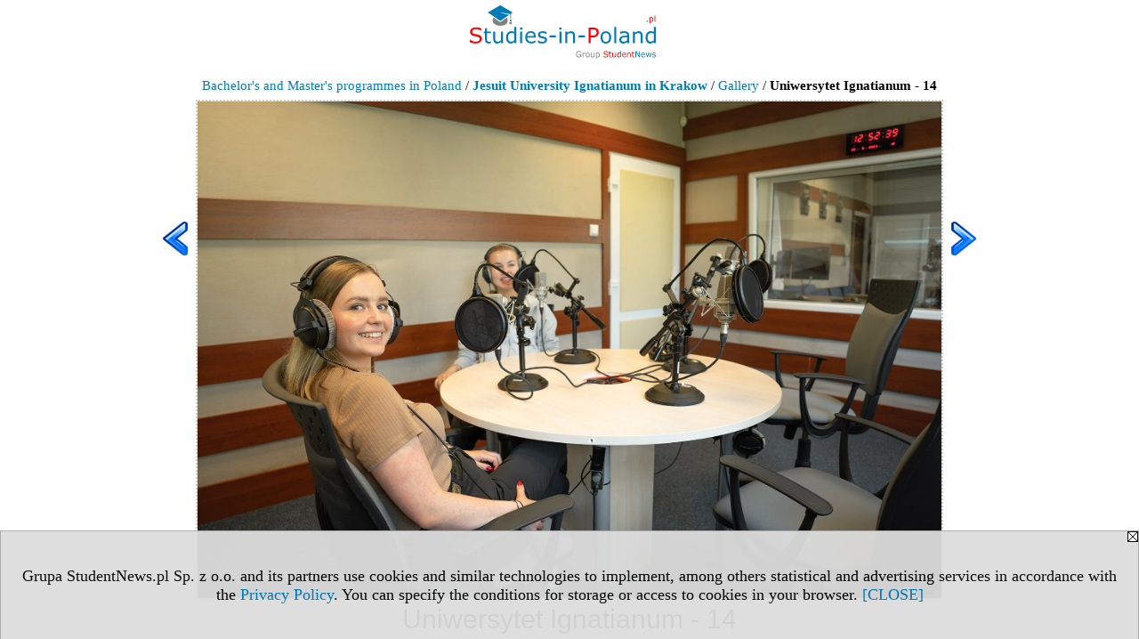

--- FILE ---
content_type: text/html; charset=UTF-8
request_url: https://www.studies-in-poland.pl/galeria/57926/624/5450
body_size: 3045
content:
<!DOCTYPE HTML PUBLIC "-//W3C//DTD HTML 4.01 Transitional//EN" "http://www.w3.org/TR/html4/loose.dtd">
<html lang="en">
<head>
<meta http-equiv="Content-Type" content="text/html; charset=utf-8">
<title>Gallery - Uniwersytet Ignatianum - 14 (Jesuit University Ignatianum in Krakow)</title>
<meta name="Description" content="Gallery - Jesuit University Ignatianum in Krakow">
<meta name="Keywords" content="Gallery">
<meta name="robots" content="index, follow">
<meta name="language" content="en">
<meta name="viewport" content="width=device-width">
<LINK REL=stylesheet HREF="https://studies-in-poland.pl/styl.php" TYPE="text/css">
<link rel="prev" href="/galeria/57926/624/5449">
<link rel="next" href="/galeria/57926/624/5451">
<link href="/galeria/57926/624" rel="contents"><script type="text/javascript" src="https://studies-in-poland.pl/js/adserver/adserwer.ad/ads.js"></script><script type="text/javascript" src="https://studies-in-poland.pl/js/funkcje_en.js?a5"></script>
<!-- Global site tag (gtag.js) - Google Analytics -->
<script async src="https://www.googletagmanager.com/gtag/js?id=G-Q35XXLTF7M"></script>
<script>
window.dataLayer=window.dataLayer || [];
function gtag(){dataLayer.push(arguments);}
gtag('js', new Date());
gtag('config', 'G-Q35XXLTF7M', {'linker': {'domains': ['studentnews.eu','undergraduatestudy.eu','postgraduatestudy.eu','studies-in-europe.eu','full-timestudy.eu','part-timestudy.eu','studies-in-english.pl','distancelearningstudy.eu','doctoralstudy.eu','mba-studies.eu','top-mba.eu','studiaweuropie.eu','studiumineuropa.eu','avrupadaokuma.eu','etudiereneurope.eu','estudiareneuropa.eu','studiareineuropa.eu','estudarnaeuropa.eu','studiumvevrope.eu','studiumveurope.eu','tanulmanyokeuropaban.eu','studijoseuropoje.eu','studierieuropa.eu','studii-in-europa.eu','studerenineuropa.eu','opiskelueuroopassa.eu','studiranjeuevropi.eu','studiranjeueuropi.eu','studijvevropi.eu','dualstudies.eu']}});
var gl_ga=true;
</script>

<meta name="twitter:card" content="summary_large_image" /><meta property="og:image" content="https://www.studies-in-poland.pl/img/uczelnie/a624/g/Uniwersytet-Ignatianum-14-p5450.jpg" /></head>

<body class="p_galeria"><script>
var i,ARRcookies=document.cookie.split(";"),ciastka_komunikat_pokaz=true;
for (i=0;i<ARRcookies.length;i++)
   {
   if (ARRcookies[i].indexOf("komunikat_cookie=pokazany")!=-1)
      ciastka_komunikat_pokaz=false;
   }

if (ciastka_komunikat_pokaz)
   {    
   document.writeln("<div style=\"background:#ddd; color:#000; border:1px solid #aaa; position:fixed; bottom:0; left:0; right:0; text-align:center; opacity:0.95; z-index:99; font-size:18px; font-family:Tahoma;\" id=\"pasek_komunikat_cookie\"><a onclick=\"this.parentNode.style.display='none'; return false;\" href=\"\"><img src=\"/img/drobne/X.GIF\" style=\"float:right;\"></a><div style=\"padding:40px 20px;\">Grupa StudentNews.pl Sp. z o.o. and its partners use cookies and similar technologies to implement, among others statistical and advertising services in accordance with the <a href=\"https://studies-in-poland.pl/terms/en\">Privacy Policy</a>. You can specify the conditions for storage or access to cookies in your browser. <a onclick=\"this.parentNode.parentNode.style.display='none'; return false;\" href=\"\">[CLOSE]</a><style>body {padding-bottom:140px;}</style></div></div>");
   var date = new Date();
	date.setTime(date.getTime()+(30*24*60*60*1000));  
   document.cookie="komunikat_cookie=pokazany; expires=" + date.toGMTString() + "; path=/; domain=.studies-in-poland.pl; ";
   }
</script><div class="xxs_gora"><div class="gora"><span id="pmenu_h_cont"></span><div class="gora_l"><div>
<A HREF="https://www.studies-in-poland.pl"><img src="https://studies-in-poland.pl/img/logo/studies-in-poland.pl_.svg" border="0" alt="studies-in-poland.pl" vspace=0 id="logo_domeny" width="209" height="60"></A>
</div></div><div class="gora_s"><script language="JavaScript" type="text/javascript">
<!--
var arg;
arg=document.location;
arg=escape(arg)+'&amp;s=2333&amp;tr='+(typeof tr83 !== 'undefined'?tr83:0)+'';
document.writeln('<'+'scr'+'ipt language="JavaScript" type="text/javascript" src="https://studentnews.pl/bb.php?usyt=12&amp;p='+arg+'"></'+'scr'+'ipt>');
//-->
</script></div><div class="gora_p hmenu1"></div><div class="nic3"></div></div></div><div class="galeria"><div class="breadcrumbs"><a href="/s/2333/57926-degree-programs.htm">Bachelor's and Master's programmes in Poland</a> / <h1><a href="/s/2333/57926-degree-programs/624-Jesuit-University-Ignatianum-in-Krakow.htm">Jesuit University Ignatianum in Krakow</a></h1> / <a href="/galeria/57926/624">Gallery</a> / <h2>Uniwersytet Ignatianum - 14</h2></div><div><div class="powiekszenie"><a href="/galeria/57926/624/5449" title="previous"><img src="/img/drobne/wlewo.png" border="0" width="48" class="l_prev"></a><a href="/galeria/57926/624/5451" title="next"><img src="/img/drobne/wprawo.png" border="0" width="48" class="l_next"></a><img src="/img/drobne/px-transparent.gif" border="0" width="1"><img src=/img/uczelnie/a624/g/Uniwersytet-Ignatianum-14-p5450.jpg border="0" id="obraz" alt="Uniwersytet Ignatianum - 14"><img src="/img/drobne/px-transparent.gif" border="0" width="1"><script type="text/javascript">
//<![CDATA[
var a=new automatyczny_skaler(document.getElementById('obraz'));
a.ustaw_szer_dodatki(98);
//a.start();
nawigacjaSwipeElementu(document.getElementById('obraz'));
//]]>
</script></div><div class="opis_tytul">Uniwersytet Ignatianum - 14</div><div class="gal_www">University website: <a href="https://www.ignatianum.edu.pl?utm_source=grupa-studentnews&utm_medium=university-presentation" onclick="return otworz(this.href,'st_new.php?typ=ucz&id1=624&p=1&u=',gazdP(this,'link zwykły','klik','ucz-mapa'))" target="_blank">www.ignatianum.edu.pl</a></div></div><div class="gal_miniatury_pasek" id="gal_pasek"><div class="gal_miniatury" style="width: 2235px;"><img src="/img/drobne/px-transparent.gif" border="0" width="2235" height="1" style="height:1px;"><div><a href="/galeria/57926/624/4391" title="Uniwersytet Ignatianum - 8"><img src=/img/uczelnie/a624/g/Uniwersytet-Ignatianum-8-m4391.jpg border="0" alt="miniatura Uniwersytet Ignatianum - 8"></a></div><div><a href="/galeria/57926/624/5446" title="Uniwersytet Ignatianum - 10"><img src=/img/uczelnie/a624/g/Uniwersytet-Ignatianum-10-m5446.jpg border="0" alt="miniatura Uniwersytet Ignatianum - 10"></a></div><div><a href="/galeria/57926/624/5447" title="Uniwersytet Ignatianum - 11"><img src=/img/uczelnie/a624/g/Uniwersytet-Ignatianum-11-m5447.jpg border="0" alt="miniatura Uniwersytet Ignatianum - 11"></a></div><div><a href="/galeria/57926/624/5448" title="Uniwersytet Ignatianum - 12"><img src=/img/uczelnie/a624/g/Uniwersytet-Ignatianum-12-m5448.jpg border="0" alt="miniatura Uniwersytet Ignatianum - 12"></a></div><div><a href="/galeria/57926/624/5449" title="Uniwersytet Ignatianum - 13"><img src=/img/uczelnie/a624/g/Uniwersytet-Ignatianum-13-m5449.jpg border="0" alt="miniatura Uniwersytet Ignatianum - 13"></a></div><div class="wybrany"><a href="/galeria/57926/624/5450" title="Uniwersytet Ignatianum - 14"><img src=/img/uczelnie/a624/g/Uniwersytet-Ignatianum-14-m5450.jpg border="0" alt="miniatura Uniwersytet Ignatianum - 14"></a></div><div><a href="/galeria/57926/624/5451" title="Uniwersytet Ignatianum - 15"><img src=/img/uczelnie/a624/g/Uniwersytet-Ignatianum-15-m5451.jpg border="0" alt="miniatura Uniwersytet Ignatianum - 15"></a></div><div><a href="/galeria/57926/624/5452" title="Uniwersytet Ignatianum - 16"><img src=/img/uczelnie/a624/g/Uniwersytet-Ignatianum-16-m5452.jpg border="0" alt="miniatura Uniwersytet Ignatianum - 16"></a></div><div><a href="/galeria/57926/624/5707" title="Uniwersytet Ignatianum - 1"><img src=/img/uczelnie/a624/g/Uniwersytet-Ignatianum-1-m5707.jpg border="0" alt="miniatura Uniwersytet Ignatianum - 1"></a></div><div><a href="/galeria/57926/624/5708" title="Uniwersytet Ignatianum - 2"><img src=/img/uczelnie/a624/g/Uniwersytet-Ignatianum-2-m5708.jpg border="0" alt="miniatura Uniwersytet Ignatianum - 2"></a></div><div><a href="/galeria/57926/624/5709" title="Uniwersytet Ignatianum - 3"><img src=/img/uczelnie/a624/g/Uniwersytet-Ignatianum-3-m5709.jpg border="0" alt="miniatura Uniwersytet Ignatianum - 3"></a></div><div><a href="/galeria/57926/624/5710" title="Uniwersytet Ignatianum - 4"><img src=/img/uczelnie/a624/g/Uniwersytet-Ignatianum-4-m5710.jpg border="0" alt="miniatura Uniwersytet Ignatianum - 4"></a></div><div><a href="/galeria/57926/624/5711" title="Uniwersytet Ignatianum - 5"><img src=/img/uczelnie/a624/g/Uniwersytet-Ignatianum-5-m5711.jpg border="0" alt="miniatura Uniwersytet Ignatianum - 5"></a></div><div><a href="/galeria/57926/624/5712" title="Uniwersytet Ignatianum - 6"><img src=/img/uczelnie/a624/g/Uniwersytet-Ignatianum-6-m5712.jpg border="0" alt="miniatura Uniwersytet Ignatianum - 6"></a></div><div><a href="/galeria/57926/624/5713" title="Uniwersytet Ignatianum - 7"><img src=/img/uczelnie/a624/g/Uniwersytet-Ignatianum-7-m5713.jpg border="0" alt="miniatura Uniwersytet Ignatianum - 7"></a></div></div></div><script type="text/javascript"><!--
var przewin_il=819-Math.floor(obiekt_o_id('gal_pasek').clientWidth/2);
if (document.getElementsByTagName("html")[0].dir=="rtl")
   przewin_il*=-1;
obiekt_o_id('gal_pasek').scrollLeft=przewin_il; 
// --></script></div></body></html>

--- FILE ---
content_type: image/svg+xml
request_url: https://studies-in-poland.pl/img/logo/studies-in-poland.pl_.svg
body_size: 16937
content:
<?xml version="1.0" encoding="UTF-8"?>
<svg width="209.82" height="60" version="1.1" viewBox="0 0 209.82 60" xmlns="http://www.w3.org/2000/svg" xmlns:cc="http://creativecommons.org/ns#" xmlns:dc="http://purl.org/dc/elements/1.1/" xmlns:rdf="http://www.w3.org/1999/02/22-rdf-syntax-ns#">
 <metadata>
  <rdf:RDF>
   <cc:Work rdf:about="">
    <dc:format>image/svg+xml</dc:format>
    <dc:type rdf:resource="http://purl.org/dc/dcmitype/StillImage"/>
   </cc:Work>
  </rdf:RDF>
 </metadata>
 <g transform="translate(2375.4 -4212.1)">
  <g transform="matrix(1.1451 0 0 1.1451 344.72 -611.25)">
   <g transform="matrix(.64516 0 0 .64516 -2928.9 1424.4)">
    <path d="m915.61 4343.8-0.5262-4.6293-10.82 7.3612-10.806-7.3513-0.5112 4.4958c-0.063 0.2489-0.1062 0.5024-0.1279 0.7596-0.082 0.9907 0.1646 1.9479 0.6842 2.8296 0.5267 0.8932 1.3337 1.7071 2.3626 2.3978 1.0393 0.6973 2.3012 1.2666 3.7219 1.6629 1.4284 0.398 3.0104 0.6193 4.6758 0.6193 1.6661 0 3.2478-0.2215 4.6764-0.6193 1.4204-0.3963 2.6822-0.9656 3.7213-1.6629 1.0291-0.6907 1.8362-1.5046 2.3628-2.3978 0.5205-0.8817 0.7663-1.8389 0.6844-2.8296-0.018-0.2151-0.053-0.4269-0.098-0.636z" fill="#808080"/>
    <path d="m920.13 4346.2c-0.4361 0-0.8425-0.1265-1.1907-0.3415l-0.7957 3.2045s0.6355 0.7802 1.9864 0.7802c1.3507 0 1.9865-0.7802 1.9865-0.7802l-0.7958-3.2045c-0.348 0.2152-0.7546 0.3415-1.1907 0.3415z" fill="#808080"/>
    <g transform="translate(-654.13 -661.56)" fill="#007bba">
     <path d="m1572 4997-13.604 9.2551-18.96-12.899 18.96-10.877 18.96 10.877-2.4454 1.6635v7.9636h-1.2752v-7.0972c-3.5149-0.6089-13.94-2.4211-15.239-2.7173 0 0.6529 9.2793 3.0424 13.605 3.8309z"/>
     <path d="m1572.9 5005.4c0 0.7585 0.5992 1.3733 1.338 1.3733 0.7387 0 1.3381-0.6148 1.3381-1.3733 0-0.758-0.5994-1.3729-1.3381-1.3729-0.7388 0-1.338 0.6149-1.338 1.3729"/>
    </g>
   </g>
   <g transform="translate(-4520.2 -412.7)" fill="#f00" stop-color="#000000" stroke-width="1px" aria-label=".pl">
    <path d="m2320.1 4640.9h-0.9336v-1.1133h0.9336z"/>
    <path d="m2325.6 4638.6q0 0.5312-0.1524 0.9726-0.1523 0.4375-0.4297 0.7422-0.2578 0.2891-0.6093 0.4492-0.3477 0.1563-0.7383 0.1563-0.3399 0-0.6172-0.074-0.2734-0.074-0.5586-0.2304v1.8281h-0.7344v-5.9727h0.7344v0.4571q0.293-0.2461 0.6563-0.4102 0.3671-0.1679 0.7812-0.1679 0.7891 0 1.2266 0.5976 0.4414 0.5938 0.4414 1.6524zm-0.7578 0.02q0-0.7891-0.2696-1.1797-0.2695-0.3906-0.8281-0.3906-0.3164 0-0.6367 0.1367t-0.6133 0.3594v2.4726q0.3125 0.1406 0.5352 0.1914 0.2265 0.051 0.5117 0.051 0.6133 0 0.957-0.4141 0.3438-0.414 0.3438-1.2265z"/>
    <path d="m2327.5 4640.9h-0.7344v-6.0781h0.7344z"/>
   </g>
   <g transform="scale(.98602 1.0142)" stroke-width=".77487" aria-label="Group StudentNews">
    <g fill="#808080">
     <path d="m-2297.8 4202.8q-0.4766 0.2188-1.043 0.3828-0.5625 0.1602-1.0898 0.1602-0.6797 0-1.2461-0.1875t-0.9649-0.5625q-0.4023-0.3789-0.6211-0.9453-0.2187-0.5704-0.2187-1.3321 0-1.3945 0.8125-2.1992 0.8164-0.8086 2.2383-0.8086 0.4961 0 1.0117 0.1211 0.5195 0.1172 1.1172 0.4023v0.918h-0.07q-0.1211-0.094-0.3516-0.2461-0.2305-0.1523-0.4531-0.2539-0.2696-0.1211-0.6133-0.1992-0.3399-0.082-0.7734-0.082-0.9766 0-1.5469 0.6289-0.5664 0.625-0.5664 1.6953 0 1.1289 0.5937 1.7578 0.5938 0.625 1.6172 0.625 0.375 0 0.7461-0.074 0.375-0.074 0.6563-0.1914v-1.4258h-1.5586v-0.6797h2.3242z"/>
     <path d="m-2293.7 4199.7h-0.039q-0.164-0.039-0.3203-0.055-0.1523-0.019-0.3632-0.019-0.3399 0-0.6563 0.1523-0.3164 0.1484-0.6094 0.3867v3.0977h-0.7343v-4.3633h0.7343v0.6445q0.4375-0.3515 0.7696-0.4961 0.3359-0.1484 0.6836-0.1484 0.1914 0 0.2773 0.012 0.086 0.01 0.2578 0.035z"/>
     <path d="m-2289.3 4201q0 1.0664-0.5469 1.6836t-1.4649 0.6172q-0.9257 0-1.4726-0.6172-0.543-0.6172-0.543-1.6836t0.543-1.6836q0.5469-0.6211 1.4726-0.6211 0.918 0 1.4649 0.6211 0.5469 0.6172 0.5469 1.6836zm-0.7578 0q0-0.8477-0.3321-1.2578-0.332-0.4141-0.9219-0.4141-0.5976 0-0.9296 0.4141-0.3282 0.4101-0.3282 1.2578 0 0.8203 0.3321 1.2461 0.332 0.4219 0.9257 0.4219 0.586 0 0.918-0.418 0.336-0.4219 0.336-1.25z"/>
     <path d="m-2284.6 4203.2h-0.7344v-0.4844q-0.3711 0.293-0.7109 0.4492-0.3399 0.1563-0.75 0.1563-0.6875 0-1.0703-0.418-0.3829-0.4219-0.3829-1.2344v-2.832h0.7344v2.4844q0 0.332 0.031 0.5703 0.031 0.2344 0.1328 0.4023 0.1054 0.1719 0.2734 0.25 0.168 0.078 0.4883 0.078 0.2852 0 0.6211-0.1485 0.3398-0.1484 0.6328-0.3789v-3.2578h0.7344z"/>
     <path d="m-2279.3 4201q0 0.5313-0.1523 0.9727-0.1523 0.4375-0.4297 0.7422-0.2578 0.289-0.6094 0.4492-0.3476 0.1562-0.7382 0.1562-0.3399 0-0.6172-0.074-0.2735-0.074-0.5586-0.2305v1.8282h-0.7344v-5.9727h0.7344v0.457q0.2929-0.2461 0.6562-0.4101 0.3672-0.168 0.7813-0.168 0.789 0 1.2265 0.5977 0.4414 0.5937 0.4414 1.6523zm-0.7578 0.019q0-0.789-0.2695-1.1796-0.2695-0.3907-0.8281-0.3907-0.3164 0-0.6367 0.1367-0.3204 0.1368-0.6133 0.3594v2.4727q0.3125 0.1406 0.5351 0.1914 0.2266 0.051 0.5117 0.051 0.6133 0 0.9571-0.4141 0.3437-0.4141 0.3437-1.2266z"/>
    </g>
    <g fill="#f00">
     <path d="m-2271 4201.6q0 0.3399-0.1601 0.6719-0.1563 0.332-0.4414 0.5625-0.3125 0.25-0.7305 0.3906-0.4141 0.1407-1 0.1407-0.6289 0-1.1328-0.1172-0.5-0.1172-1.0195-0.3477v-0.9687h0.055q0.4415 0.3672 1.0196 0.5664t1.0859 0.1992q0.7188 0 1.1172-0.2695 0.4024-0.2696 0.4024-0.7188 0-0.3867-0.1915-0.5703-0.1875-0.1836-0.5742-0.2852-0.2929-0.078-0.6367-0.1289-0.3398-0.051-0.7226-0.1289-0.7735-0.164-1.1485-0.5586-0.3711-0.3984-0.3711-1.0351 0-0.7305 0.6172-1.1953 0.6172-0.4688 1.5664-0.4688 0.6133 0 1.125 0.1172t0.9063 0.2891v0.914h-0.055q-0.3321-0.2812-0.875-0.4648-0.5391-0.1875-1.1055-0.1875-0.6211 0-1 0.2578-0.375 0.2578-0.375 0.6641 0 0.3632 0.1875 0.5703 0.1875 0.207 0.6602 0.3164 0.25 0.055 0.7109 0.1328 0.4609 0.078 0.7813 0.1601 0.6484 0.1719 0.9765 0.5196 0.3281 0.3476 0.3281 0.9726z"/>
     <path d="m-2267.6 4203.2q-0.2071 0.055-0.4532 0.09-0.2421 0.035-0.4336 0.035-0.6679 0-1.0156-0.3593-0.3476-0.3594-0.3476-1.1524v-2.3203h-0.4961v-0.6172h0.4961v-1.2539h0.7343v1.2539h1.5157v0.6172h-1.5157v1.9883q0 0.3437 0.016 0.539 0.016 0.1914 0.1093 0.3594 0.086 0.1563 0.2344 0.2305 0.1524 0.07 0.461 0.07 0.1796 0 0.375-0.051 0.1953-0.055 0.2812-0.09h0.039z"/>
     <path d="m-2263.1 4203.2h-0.7344v-0.4844q-0.3711 0.293-0.7109 0.4492-0.3399 0.1563-0.75 0.1563-0.6875 0-1.0704-0.418-0.3828-0.4219-0.3828-1.2344v-2.832h0.7344v2.4844q0 0.332 0.031 0.5703 0.031 0.2344 0.1328 0.4023 0.1054 0.1719 0.2734 0.25 0.168 0.078 0.4883 0.078 0.2851 0 0.6211-0.1485 0.3398-0.1484 0.6328-0.3789v-3.2578h0.7344z"/>
     <path d="m-2258.1 4203.2h-0.7344v-0.457q-0.3164 0.2734-0.6602 0.4257-0.3437 0.1524-0.7461 0.1524-0.7812 0-1.2422-0.6016-0.457-0.6015-0.457-1.6679 0-0.5547 0.1563-0.9883 0.1601-0.4336 0.4296-0.7383 0.2657-0.2969 0.6172-0.4531 0.3555-0.1563 0.7344-0.1563 0.3438 0 0.6094 0.074 0.2656 0.07 0.5586 0.2227v-1.8906h0.7344zm-0.7344-1.0742v-2.5039q-0.2969-0.1329-0.5313-0.1836-0.2343-0.051-0.5117-0.051-0.6172 0-0.9609 0.4297-0.3438 0.4297-0.3438 1.2187 0 0.7774 0.2656 1.1836 0.2657 0.4024 0.8516 0.4024 0.3125 0 0.6328-0.1368 0.3203-0.1406 0.5977-0.3593z"/>
     <path d="m-2253 4201.1h-3.2148q0 0.4024 0.1211 0.7031 0.1211 0.2969 0.332 0.4883 0.2031 0.1875 0.4805 0.2813 0.2812 0.094 0.6172 0.094 0.4453 0 0.8945-0.1758 0.4531-0.1796 0.6445-0.3515h0.039v0.8008q-0.3711 0.1562-0.7578 0.2617-0.3868 0.1055-0.8125 0.1055-1.086 0-1.6953-0.586-0.6094-0.5898-0.6094-1.6719 0-1.0703 0.582-1.6992 0.5859-0.6289 1.5391-0.6289 0.8828 0 1.3593 0.5156 0.4805 0.5157 0.4805 1.4649zm-0.7148-0.5625q0-0.5781-0.293-0.8945-0.2852-0.3164-0.8711-0.3164-0.5898 0-0.9414 0.3476-0.3477 0.3477-0.3945 0.8633z"/>
     <path d="m-2248.3 4203.2h-0.7343v-2.4844q0-0.3008-0.035-0.5625-0.035-0.2656-0.1289-0.4141-0.098-0.164-0.2812-0.2421-0.1836-0.082-0.4766-0.082-0.3008 0-0.6289 0.1485-0.3281 0.1484-0.6289 0.3789v3.2578h-0.7344v-4.3633h0.7344v0.4844q0.3437-0.2852 0.7109-0.4453 0.3672-0.1602 0.7539-0.1602 0.7071 0 1.0782 0.4258 0.371 0.4258 0.371 1.2266z"/>
     <path d="m-2244.6 4203.2q-0.207 0.055-0.4531 0.09-0.2422 0.035-0.4336 0.035-0.668 0-1.0156-0.3593-0.3477-0.3594-0.3477-1.1524v-2.3203h-0.4961v-0.6172h0.4961v-1.2539h0.7344v1.2539h1.5156v0.6172h-1.5156v1.9883q0 0.3437 0.016 0.539 0.016 0.1914 0.1094 0.3594 0.086 0.1563 0.2344 0.2305 0.1523 0.07 0.4609 0.07 0.1797 0 0.375-0.051 0.1953-0.055 0.2813-0.09h0.039z"/>
    </g>
    <g fill="#007bba">
     <path d="m-2239.2 4203.2h-0.9571l-2.7578-5.2031v5.2031h-0.7226v-5.8164h1.1992l2.5156 4.75v-4.75h0.7227z"/>
     <path d="m-2234 4201.1h-3.2149q0 0.4024 0.1211 0.7031 0.1211 0.2969 0.3321 0.4883 0.2031 0.1875 0.4804 0.2813 0.2813 0.094 0.6172 0.094 0.4453 0 0.8946-0.1758 0.4531-0.1796 0.6445-0.3515h0.039v0.8008q-0.371 0.1562-0.7578 0.2617-0.3867 0.1055-0.8125 0.1055-1.0859 0-1.6953-0.586-0.6094-0.5898-0.6094-1.6719 0-1.0703 0.5821-1.6992 0.5859-0.6289 1.539-0.6289 0.8829 0 1.3594 0.5156 0.4805 0.5157 0.4805 1.4649zm-0.7149-0.5625q0-0.5781-0.2929-0.8945-0.2852-0.3164-0.8711-0.3164-0.5899 0-0.9414 0.3476-0.3477 0.3477-0.3946 0.8633z"/>
     <path d="m-2227.4 4198.8-1.1368 4.3633h-0.6797l-1.121-3.3633-1.1133 3.3633h-0.6758l-1.1484-4.3633h0.7656l0.8008 3.3789 1.0898-3.3789h0.6055l1.1172 3.3789 0.7578-3.3789z"/>
     <path d="m-2223.3 4202q0 0.5976-0.4961 0.9804-0.4921 0.3829-1.3476 0.3829-0.4844 0-0.8906-0.1133-0.4024-0.1172-0.6758-0.2539v-0.8242h0.039q0.3477 0.2617 0.7735 0.4179 0.4258 0.1524 0.8164 0.1524 0.4844 0 0.7578-0.1563 0.2734-0.1562 0.2734-0.4922 0-0.2578-0.1484-0.3906t-0.5703-0.2266q-0.1563-0.035-0.4102-0.082-0.25-0.047-0.457-0.1016-0.5742-0.1523-0.8164-0.4453-0.2383-0.2968-0.2383-0.7265 0-0.2696 0.1094-0.5078 0.1133-0.2383 0.3398-0.4258 0.2188-0.1836 0.5547-0.2891 0.3399-0.1094 0.7578-0.1094 0.3907 0 0.7891 0.098 0.4023 0.094 0.668 0.2305v0.7851h-0.039q-0.2812-0.207-0.6836-0.3476-0.4023-0.1446-0.7891-0.1446-0.4023 0-0.6796 0.1563-0.2774 0.1523-0.2774 0.457 0 0.2695 0.168 0.4063 0.164 0.1367 0.5312 0.2226 0.2032 0.047 0.4532 0.094 0.2539 0.047 0.4218 0.086 0.5118 0.1172 0.7891 0.4024 0.2773 0.289 0.2773 0.7656z"/>
    </g>
   </g>
   <g fill="#007bba" stroke-width=".80858" aria-label="Studies-in-Poland">
    <path d="m-2363.6 4244.8q0 0.8921-0.4204 1.7636-0.4102 0.8716-1.1587 1.4766-0.8203 0.6562-1.9175 1.0254-1.0869 0.3691-2.625 0.3691-1.6509 0-2.9736-0.3076-1.3125-0.3076-2.6763-0.9126v-2.543h0.1435q1.1587 0.9639 2.6763 1.4869 1.5176 0.5229 2.8506 0.5229 1.8867 0 2.9326-0.7075 1.0562-0.7075 1.0562-1.8867 0-1.0152-0.5025-1.4971-0.4922-0.4819-1.5073-0.7485-0.769-0.2051-1.6714-0.3384-0.8921-0.1333-1.897-0.3384-2.0302-0.4307-3.0146-1.4663-0.9741-1.0459-0.9741-2.7173 0-1.9175 1.6201-3.1377 1.6201-1.2304 4.1118-1.2304 1.6099 0 2.9531 0.3076 1.3433 0.3076 2.3789 0.7588v2.3994h-0.1435q-0.8716-0.7383-2.2969-1.2202-1.415-0.4922-2.9018-0.4922-1.6304 0-2.625 0.6767-0.9844 0.6768-0.9844 1.7432 0 0.9536 0.4922 1.4971 0.4922 0.5434 1.7329 0.8305 0.6562 0.1436 1.8662 0.3487 1.21 0.205 2.0508 0.4204 1.7021 0.4511 2.5635 1.3637 0.8613 0.9126 0.8613 2.5533z" fill="#f00"/>
    <path d="m-2354.6 4249.1q-0.5435 0.1436-1.1895 0.2359-0.6357 0.092-1.1382 0.092-1.7534 0-2.666-0.9434t-0.9126-3.0249v-6.0908h-1.3022v-1.6201h1.3022v-3.2915h1.9278v3.2915h3.9785v1.6201h-3.9785v5.2192q0 0.9024 0.041 1.4151 0.041 0.5024 0.2871 0.9433 0.2256 0.4102 0.6152 0.605 0.3999 0.1846 1.21 0.1846 0.4717 0 0.9844-0.1333 0.5127-0.1436 0.7382-0.2359h0.1026z"/>
    <path d="m-2342.8 4249.2h-1.9277v-1.2715q-0.9741 0.769-1.8662 1.1792-0.8921 0.4101-1.9688 0.4101-1.8047 0-2.8095-1.0971-1.0049-1.1074-1.0049-3.2403v-7.434h1.9277v6.5214q0 0.8716 0.082 1.4971 0.082 0.6153 0.3487 1.0562 0.2768 0.4511 0.7178 0.6562 0.4409 0.2051 1.2817 0.2051 0.7485 0 1.6304-0.3897 0.8921-0.3896 1.6611-0.9946v-8.5517h1.9277z"/>
    <path d="m-2329.7 4249.2h-1.9277v-1.1997q-0.8306 0.7177-1.7329 1.1176-0.9024 0.3999-1.9585 0.3999-2.0508 0-3.2608-1.5791-1.1997-1.5791-1.1997-4.3784 0-1.456 0.4102-2.5942 0.4204-1.1382 1.1279-1.938 0.6973-0.7793 1.6201-1.1895 0.9331-0.4101 1.9278-0.4101 0.9023 0 1.5996 0.1948 0.6972 0.1846 1.4663 0.5845v-4.9629h1.9277zm-1.9277-2.8198v-6.5728q-0.7793-0.3486-1.3945-0.4819-0.6153-0.1333-1.3433-0.1333-1.6201 0-2.5225 1.1279-0.9023 1.1279-0.9023 3.1992 0 2.0405 0.6972 3.1069 0.6973 1.0562 2.2354 1.0562 0.8203 0 1.6611-0.3589 0.8409-0.3691 1.5689-0.9433z"/>
    <path d="m-2323.8 4235.8h-2.1739v-1.9995h2.1739zm-0.1231 13.371h-1.9277v-11.454h1.9277z"/>
    <path d="m-2310.5 4243.6h-8.439q0 1.0562 0.3179 1.8457 0.3178 0.7793 0.8715 1.2818 0.5333 0.4921 1.2613 0.7382 0.7383 0.2461 1.6201 0.2461 1.1689 0 2.3481-0.4614 1.1895-0.4717 1.6919-0.9228h0.1026v2.102q-0.9741 0.4102-1.9893 0.687-1.0151 0.2769-2.1328 0.2769-2.8506 0-4.4502-1.5381-1.5996-1.5483-1.5996-4.3887 0-2.8096 1.5278-4.4604 1.5381-1.6509 4.0401-1.6509 2.3174 0 3.5683 1.3535 1.2613 1.3535 1.2613 3.8452zm-1.8765-1.4765q-0.01-1.5176-0.769-2.3482-0.7486-0.8306-2.2867-0.8306-1.5483 0-2.4712 0.9126-0.9126 0.9126-1.0356 2.2662z"/>
    <path d="m-2299.4 4245.9q0 1.5689-1.3022 2.5737-1.292 1.0049-3.5376 1.0049-1.2715 0-2.3379-0.2973-1.0561-0.3077-1.7739-0.6665v-2.1636h0.1025q0.9126 0.687 2.0303 1.0972 1.1177 0.3999 2.1431 0.3999 1.2714 0 1.9892-0.4102t0.7178-1.292q0-0.6767-0.3897-1.0254-0.3896-0.3486-1.497-0.5947-0.4102-0.092-1.0767-0.2153-0.6562-0.1231-1.1997-0.2666-1.5073-0.3999-2.1431-1.169-0.6255-0.7793-0.6255-1.9072 0-0.7075 0.2872-1.333 0.2973-0.6255 0.892-1.1177 0.5743-0.4819 1.4561-0.7588 0.8921-0.2871 1.9893-0.2871 1.0254 0 2.0712 0.2564 1.0562 0.246 1.7535 0.6049v2.0611h-0.1026q-0.7383-0.5435-1.7944-0.9126-1.0562-0.3794-2.0713-0.3794-1.0561 0-1.7842 0.4101-0.728 0.3999-0.728 1.1997 0 0.7076 0.4409 1.0664 0.4307 0.3589 1.3945 0.5845 0.5333 0.1231 1.1895 0.2461 0.6665 0.1231 1.1074 0.2256 1.3433 0.3076 2.0713 1.0562 0.728 0.7587 0.728 2.0097z"/>
    <path d="m-2290.6 4243.4h-6.3985v-1.8559h6.3985z"/>
    <path d="m-2285.1 4235.8h-2.1739v-1.9995h2.1739zm-0.1231 13.371h-1.9277v-11.454h1.9277z"/>
    <path d="m-2271.8 4249.2h-1.9277v-6.5215q0-0.7896-0.092-1.4766-0.092-0.6972-0.3384-1.0869-0.2563-0.4307-0.7383-0.6357-0.4819-0.2154-1.2509-0.2154-0.7896 0-1.6509 0.3897-0.8613 0.3896-1.6509 0.9946v8.5518h-1.9277v-11.454h1.9277v1.2714q0.9023-0.7485 1.8662-1.1689t1.979-0.4204q1.856 0 2.8301 1.1177 0.9741 1.1176 0.9741 3.2197z"/>
    <path d="m-2262 4243.4h-6.3984v-1.8559h6.3984z"/>
    <path d="m-2248.4 4238.5q0 1.0151-0.3589 1.8867-0.3486 0.8613-0.9844 1.4971-0.7895 0.7895-1.8662 1.1894-1.0767 0.3897-2.7173 0.3897h-2.0303v5.6909h-2.0302v-15.268h4.1426q1.374 0 2.3276 0.2358 0.9536 0.2256 1.6919 0.7178 0.8716 0.5845 1.3432 1.4561 0.482 0.8716 0.482 2.2046zm-2.1123 0.051q0-0.7895-0.2769-1.374-0.2768-0.5845-0.8408-0.9536-0.4922-0.3179-1.1279-0.4512-0.6255-0.1435-1.5894-0.1435h-2.0098v6.101h1.7124q1.2305 0 1.9996-0.2153 0.769-0.2256 1.2509-0.7075 0.482-0.4922 0.6768-1.0356 0.2051-0.5435 0.2051-1.2203z" fill="#f00"/>
    <path d="m-2236.1 4243.5q0 2.7993-1.4356 4.4194-1.4355 1.6201-3.8452 1.6201-2.4302 0-3.8657-1.6201-1.4253-1.6201-1.4253-4.4194t1.4253-4.4194q1.4355-1.6304 3.8657-1.6304 2.4097 0 3.8452 1.6304 1.4356 1.6201 1.4356 4.4194zm-1.9893 0q0-2.2251-0.8716-3.3018-0.8716-1.0869-2.4199-1.0869-1.5689 0-2.4404 1.0869-0.8614 1.0767-0.8614 3.3018 0 2.1533 0.8716 3.271 0.8716 1.1074 2.4302 1.1074 1.5381 0 2.4097-1.0972 0.8818-1.1074 0.8818-3.2812z"/>
    <path d="m-2231.2 4249.2h-1.9277v-15.955h1.9277z"/>
    <path d="m-2218.5 4249.2h-1.9175v-1.2202q-0.2563 0.1743-0.6972 0.4921-0.4307 0.3077-0.8408 0.4922-0.482 0.2359-1.1075 0.3897-0.6254 0.164-1.4663 0.164-1.5483 0-2.625-1.0253-1.0766-1.0254-1.0766-2.6148 0-1.3022 0.5537-2.102 0.5639-0.8101 1.5996-1.2715 1.0459-0.4615 2.5122-0.6255 1.4663-0.1641 3.1479-0.2461v-0.2974q0-0.6562-0.2358-1.0869-0.2256-0.4306-0.6562-0.6767-0.4102-0.2359-0.9844-0.3179t-1.1997-0.082q-0.7588 0-1.6919 0.205-0.9331 0.1949-1.9278 0.5743h-0.1025v-1.9585q0.564-0.1539 1.6304-0.3384 1.0664-0.1846 2.102-0.1846 1.21 0 2.1021 0.2051 0.9023 0.1948 1.5586 0.6767 0.646 0.4717 0.9844 1.2203 0.3383 0.7485 0.3383 1.8559zm-1.9175-2.8198v-3.189q-0.8818 0.051-2.0815 0.1538-1.1894 0.1025-1.8867 0.2974-0.8306 0.2358-1.3433 0.7382-0.5127 0.4922-0.5127 1.3638 0 0.9844 0.5948 1.4868 0.5947 0.4922 1.8149 0.4922 1.0151 0 1.856-0.3896 0.8408-0.3999 1.5585-0.9536z"/>
    <path d="m-2205.2 4249.2h-1.9277v-6.5215q0-0.7896-0.092-1.4766-0.092-0.6972-0.3384-1.0869-0.2564-0.4307-0.7383-0.6357-0.4819-0.2154-1.251-0.2154-0.7895 0-1.6508 0.3897-0.8614 0.3896-1.6509 0.9946v8.5518h-1.9278v-11.454h1.9278v1.2714q0.9023-0.7485 1.8662-1.1689t1.979-0.4204q1.8559 0 2.8301 1.1177 0.9741 1.1176 0.9741 3.2197z"/>
    <path d="m-2192.2 4249.2h-1.9277v-1.1997q-0.8306 0.7177-1.7329 1.1176t-1.9585 0.3999q-2.0508 0-3.2607-1.5791-1.1997-1.5791-1.1997-4.3784 0-1.456 0.4101-2.5942 0.4204-1.1382 1.1279-1.938 0.6973-0.7793 1.6202-1.1895 0.9331-0.4101 1.9277-0.4101 0.9023 0 1.5996 0.1948 0.6973 0.1846 1.4663 0.5845v-4.9629h1.9277zm-1.9277-2.8198v-6.5728q-0.7793-0.3486-1.3945-0.4819-0.6153-0.1333-1.3433-0.1333-1.6201 0-2.5224 1.1279-0.9024 1.1279-0.9024 3.1992 0 2.0405 0.6973 3.1069 0.6972 1.0562 2.2353 1.0562 0.8203 0 1.6612-0.3589 0.8408-0.3691 1.5688-0.9433z"/>
   </g>
  </g>
 </g>
</svg>
